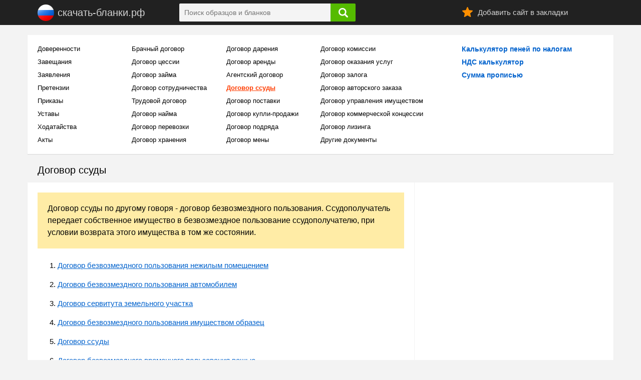

--- FILE ---
content_type: text/html; charset=utf-8
request_url: https://xn----7sbabe7bifhv0bp7dyd.xn--p1ai/dogovor-ssudi/
body_size: 4503
content:

<!DOCTYPE html>
<html>
<head>
	<meta name="viewport" content="width=device-width, initial-scale=1, maximum-scale=1.0"/>
	<meta http-equiv="Content-Type" content="text/html; charset=utf-8" />
<title>Договор ссуды › Скачать бланки и образцы 2025</title>
<meta name="description" content="Бланки и образцы договора ссуды, договора безвозмездного пользования имуществом" />
<meta name="keywords" content="договор ссуды, договор безвозмездного пользования имуществом, ссуда, бланк, образец договора, договор, документ, форма, шаблон, типовой договор, скачать бесплатно договор, пример, скачать" />

<link rel="search" type="application/opensearchdescription+xml" href="https://xn----7sbabe7bifhv0bp7dyd.xn--p1ai/engine/opensearch.php" title="Скачать бланки и образцы 2025" />
	<link rel="icon" href="/favicon.svg" type="image/svg+xml">

	<link rel="apple-touch-icon" sizes="57x57" href="/apple-touch-icon-57x57.png">
	<link rel="apple-touch-icon" sizes="60x60" href="/apple-touch-icon-60x60.png">
	<link rel="apple-touch-icon" sizes="72x72" href="/apple-touch-icon-72x72.png">
	<link rel="icon" type="image/png" href="/favicon-32x32.png" sizes="32x32">
	<link rel="icon" type="image/png" href="/favicon-16x16.png" sizes="16x16">
	<link rel="manifest" href="/manifest.json">
	<link rel="mask-icon" href="/safari-pinned-tab.svg">
	<meta name="apple-mobile-web-app-title" content="Скачать-бланки.рф">
	<meta name="application-name" content="Скачать-бланки.рф">
	<meta name="msapplication-TileColor" content="#2d89ef">
	<meta name="theme-color" content="#ffffff">
	<meta name='yandex-verification' content='5b20b51d9d5f4fae' />
	<link rel="stylesheet" type="text/css" href="/templates/blank-obrazetc/css/style.css" />
	

<script type="text/javascript" src="/engine/classes/min/index.php?charset=utf-8&amp;g=general&amp;17"></script>
</head>
<body>
<!-- MSK-2 -->
<script type="text/javascript">
<!--
var dle_root       = '/';
var dle_admin      = '';
var dle_login_hash = '';
var dle_group      = 5;
var dle_skin       = 'blank-obrazetc';
var dle_wysiwyg    = '-1';
var quick_wysiwyg  = '0';
var dle_act_lang   = ["Да", "Нет", "Ввод", "Отмена", "Сохранить", "Удалить", "Загрузка. Пожалуйста, подождите..."];
var menu_short     = 'Быстрое редактирование';
var menu_full      = 'Полное редактирование';
var menu_profile   = 'Просмотр профиля';
var menu_send      = 'Отправить сообщение';
var menu_uedit     = 'Админцентр';
var dle_info       = 'Информация';
var dle_confirm    = 'Подтверждение';
var dle_prompt     = 'Ввод информации';
var dle_req_field  = 'Заполните все необходимые поля';
var dle_del_agree  = 'Вы действительно хотите удалить? Данное действие невозможно будет отменить';
var dle_spam_agree = 'Вы действительно хотите отметить пользователя как спамера? Это приведёт к удалению всех его комментариев';
var dle_complaint  = 'Укажите текст Вашей жалобы для администрации:';
var dle_big_text   = 'Выделен слишком большой участок текста.';
var dle_orfo_title = 'Укажите комментарий для администрации к найденной ошибке на странице';
var dle_p_send     = 'Отправить';
var dle_p_send_ok  = 'Уведомление успешно отправлено';
var dle_save_ok    = 'Изменения успешно сохранены. Обновить страницу?';
var dle_reply_title= 'Ответ на комментарий';
var dle_tree_comm  = '0';
var dle_del_news   = 'Удалить статью';
var allow_dle_delete_news   = false;

//-->
</script>
<div class="header">
	<div class="inner row">
		<div class="col l3 m4 s12 h-logo">
			<!--noindex--><a href="/" class="logo">скачать-бланки.рф</a><!--/noindex-->
		</div>
		<div class="col l6 m7 s12 search">
			<form method="post">
				<input type="hidden" name="do" value="search">
				<input type="hidden" name="subaction" value="search">
				<input name="story" placeholder="Поиск образцов и бланков" type="text" class="f_search">
				<input type="submit" class="bigbtn" value="">
			</form>
		</div>
		<div class="col l3 m1 s12 hide-on-med-and-down addfav">
			<!--noindex--><a href="/" onclick="return addFavorite(this);" class="right"><img src="/templates/blank-obrazetc/img/fav.png" alt="Добавить в избранное">Добавить сайт в закладки</a><!--/noindex-->
		</div>
	</div>
</div>
<!--noindex-->
<div class="blank-list inner row">
	<div class="col s12 m6 l2">
		<ul>
		<li><a href="/doverennosti/">Доверенности</a></li>
		<li><a href="/zaveshaniya/">Завещания</a></li>
		<li><a href="/zayavleniya/">Заявления</a></li>
		<li><a href="/pretenzii/">Претензии</a></li>
		<li><a href="/prikazi/">Приказы</a></li>
		<li><a href="/ustavi/">Уставы</a></li>
		<li><a href="/hodotaystva/">Ходатайства</a></li>
		<li><a href="/akti/">Акты</a></li>
		</ul>
	</div>
	<div class="col s12 m6 l2">
		<ul>
		<li><a href="/brachniy-dogovor/">Брачный договор</a></li>
		<li><a href="/dogovor-cessii/">Договор цессии</a></li>
		<li><a href="/dogovor-zayma/">Договор займа</a></li>
		<li><a href="/dogovor-sotrudnichestva/">Договор сотрудничества</a></li>
		<li><a href="/trudovoy-dogovor/">Трудовой договор</a></li>
		<li><a href="/dogovor-nayma/">Договор найма</a></li>
		<li><a href="/dogovor-perevozki/">Договор перевозки</a></li>
		<li><a href="/dogovor-hraneniya/">Договор хранения</a></li>
		</ul>
	</div>
	<div class="col s12 m6 l2">
		<ul>
		<li><a href="/dogovor-dareniya/">Договор дарения</a></li>
		<li><a href="/dogovor-arendi/">Договор аренды</a></li>
		<li><a href="/agentskiy-dogovor/">Агентский договор</a></li>
		<li><a href="/dogovor-ssudi/" class="active">Договор ссуды</a></li>
		<li><a href="/dogovor-postavki/">Договор поставки</a></li>
		<li><a href="/dogovor-kupli-prodazhi/">Договор купли-продажи</a></li>
		<li><a href="/dogovor-podryada/">Договор подряда</a></li>
		<li><a href="/dogovor-meni/">Договор мены</a></li>
		</ul>
	</div>
	<div class="col s12 m6 l3">
		<ul>
		<li><a href="/dogovor-komissii/">Договор комиссии</a></li>
		<li><a href="/dogovor-okazaniya-uslug/">Договор оказания услуг</a></li>
		<li><a href="/dogovor-zaloga/">Договор залога</a></li>
		<li><a href="/dogovor-avtorskogo-zakaza/">Договор авторского заказа</a></li>
		<li><a href="/dogovor-upravleniya-imushestvom/">Договор управления имуществом</a></li>
		<li><a href="/dogovor-kommercheskoy-koncesii/">Договор коммерческой концессии</a></li>
		<li><a href="/dogovor-lizinga/">Договор лизинга</a></li>
		<li><a href="/drugie/">Другие документы</a></li>
		</ul>
	</div>
	<div class="col l3 m12 s12">
		<!--noindex-->
		<div class="services">
			<div class="pene">
				<span class="gogo" data-link="/kalkulyator-pene.html">Калькулятор пеней по налогам</span>
			</div>
			<div class="nds-side">
				<span class="gogo" data-link="/nds.html">НДС калькулятор</span>
			</div>	
			<div class="sum-side">
				<span class="gogo" data-link="/summa-propisyu.html">Сумма прописью</span>
			</div>
		</div>
		<!--/noindex-->
	</div>
</div>
<!--/noindex-->
<div class="page-title inner">
	<h1>
	
	
	
	
	
	
	
	
	
	
	
	Договор ссуды
	
	
	
	
	
	
	
	
	
	
	
	
	
	
	
	
	
	
	
	
	</h1>	
</div>
<div class="middle inner row">

	<div class="col l8 m8 s12 maincont">
<div class="opis">























Договор ссуды по другому говоря - договор безвозмездного пользования. Ссудополучатель передает собственное имущество в безвозмездное пользование ссудополучателю, при условии возврата этого имущества в том же состоянии.










































</div>
		
		<ol>
		<li class="short"><a href="https://xn----7sbabe7bifhv0bp7dyd.xn--p1ai/dogovor-ssudi/323-dogovor-bezvozmezdnogo-polzovaniya-nezhilym-pomescheniem.html" title="Договор безвозмездного пользования нежилым помещением">Договор безвозмездного пользования нежилым помещением</a></li><li class="short"><a href="https://xn----7sbabe7bifhv0bp7dyd.xn--p1ai/dogovor-ssudi/324-dogovor-bezvozmezdnogo-polzovaniya-avtomobilem.html" title="Договор безвозмездного пользования автомобилем">Договор безвозмездного пользования автомобилем</a></li><li class="short"><a href="https://xn----7sbabe7bifhv0bp7dyd.xn--p1ai/dogovor-ssudi/321-dogovor-servituta-zemelnogo-uchastka.html" title="Договор сервитута земельного участка">Договор сервитута земельного участка</a></li><li class="short"><a href="https://xn----7sbabe7bifhv0bp7dyd.xn--p1ai/dogovor-ssudi/322-dogovor-bezvozmezdnogo-polzovaniya-imuschestvom-obrazec.html" title="Договор безвозмездного пользования имуществом образец">Договор безвозмездного пользования имуществом образец</a></li><li class="short"><a href="https://xn----7sbabe7bifhv0bp7dyd.xn--p1ai/dogovor-ssudi/161-dogovor-ssudy.html" title="Договор ссуды">Договор ссуды</a></li><li class="short"><a href="https://xn----7sbabe7bifhv0bp7dyd.xn--p1ai/dogovor-ssudi/162-dogovor-bezvozmezdnogo-vremennogo-polzovaniya-veschyu.html" title="Договор безвозмездного временного пользования вещью">Договор безвозмездного временного пользования вещью</a></li>
		</ol>
	</div>
	<div class="col l4 m4 s12 sidebar">
		<!--noindex-->

		<!--/noindex-->
		<div class="sider">

		</div>
	</div>
</div>

<div class="footer">
	<div class="inner row">
		<div class="col l12 m12 s12 copyright">
			<div class="fitem">
				© 2013 — 2025, <a href="/">скачать-бланки.рф</a>
			</div>
			<!--noindex-->
			<div class="fitem">
				<a href="/terms_of_service.html" rel="nofollow">Пользовательское соглашение</a>
			</div>
			<div class="fitem">
				<a href="/support.html" rel="nofollow">Помощь</a>
			</div>
			<div class="fitem">
				<a href="/support.html" rel="nofollow">Обратная связь</a>
			</div>
			<div class="fitem">
				<a href="/about.html" rel="nofollow">О проекте</a>
			</div>
			<div class="fitem hide">
				<!--LiveInternet counter--><script type="text/javascript">document.write("<a href='http://www.liveinternet.ru/click' target=_blank><img src='//counter.yadro.ru/hit?t26.1;r" + escape(document.referrer) + ((typeof(screen)=="undefined")?"":";s"+screen.width+"*"+screen.height+"*"+(screen.colorDepth?screen.colorDepth:screen.pixelDepth)) + ";u" + escape(document.URL) + ";" + Math.random() + "' border=0 width=88 height=15 alt='' title='LiveInternet: показано число посетителей за сегодня'><\/a>")</script><!--/LiveInternet-->
			</div>
			<!--/noindex-->
		</div>
	</div>
</div>
<div class="mob-menu">
	меню
</div>
<script type="text/javascript">
$('.gogo').replaceWith(function(){return'<a href="'+$(this).data('link')+'">'+$(this).html()+'</a>';})
function addFavorite(a){var b=document.title,c=document.location;try{window.external.AddFavorite(c,b)}catch(d){try{window.sidebar.addPanel(b,c,"")}catch(d){if("object"==typeof opera||window.sidebar)return a.rel="sidebar",a.title=b,a.url=c,a.href=c,!0;alert("Нажмите Ctrl-D чтобы добавить страницу в закладки")}}return!1}$(document).ready(function(){$(".blacktop").hide(),$(function(){$(window).scroll(function(){$(this).scrollTop()>500?$(".blacktop").fadeIn():$(".blacktop").fadeOut()}),$(".blacktop a").click(function(){return $("body,html").animate({scrollTop:0},800),!1})}),$(".mob-menu").click(function(){$(".blank-list").slideToggle()})});
</script>
<script async src="/templates/blank-obrazetc/js/stick.js"></script>
<!-- Yandex.Metrika counter --> <script type="text/javascript"> (function (d, w, c) { (w[c] = w[c] || []).push(function() { try { w.yaCounter22024438 = new Ya.Metrika2({ id:22024438, clickmap:true, trackLinks:true, accurateTrackBounce:true, webvisor:true }); } catch(e) { } }); var n = d.getElementsByTagName("script")[0], s = d.createElement("script"), f = function () { n.parentNode.insertBefore(s, n); }; s.type = "text/javascript"; s.async = true; s.src = "https://mc.yandex.ru/metrika/tag.js"; if (w.opera == "[object Opera]") { d.addEventListener("DOMContentLoaded", f, false); } else { f(); } })(document, window, "yandex_metrika_callbacks2"); </script> <noscript><div><img src="https://mc.yandex.ru/watch/22024438" style="position:absolute; left:-9999px;" alt="" /></div></noscript> <!-- /Yandex.Metrika counter -->
<script defer src="https://static.cloudflareinsights.com/beacon.min.js/vcd15cbe7772f49c399c6a5babf22c1241717689176015" integrity="sha512-ZpsOmlRQV6y907TI0dKBHq9Md29nnaEIPlkf84rnaERnq6zvWvPUqr2ft8M1aS28oN72PdrCzSjY4U6VaAw1EQ==" data-cf-beacon='{"version":"2024.11.0","token":"13653a923ce34757b3d766aa4a6fa978","r":1,"server_timing":{"name":{"cfCacheStatus":true,"cfEdge":true,"cfExtPri":true,"cfL4":true,"cfOrigin":true,"cfSpeedBrain":true},"location_startswith":null}}' crossorigin="anonymous"></script>
</body>
</html>

--- FILE ---
content_type: text/css
request_url: https://xn----7sbabe7bifhv0bp7dyd.xn--p1ai/templates/blank-obrazetc/css/style.css
body_size: 2026
content:
html{box-sizing:border-box}@media only screen and (max-width: 600px){.hide-on-small-only,.hide-on-small-and-down{display:none!important}}@media only screen and (max-width: 992px){.hide-on-med-and-down{display:none!important}}@media only screen and (min-width: 601px){.hide-on-med-and-up{display:none!important}}@media only screen and (min-width: 600px) and (max-width: 992px){.hide-on-med-only{display:none!important}}@media only screen and (min-width: 993px){.hide-on-large-only{display:none!important}.show-on-large{display:block!important}}@media only screen and (min-width: 600px) and (max-width: 992px){.show-on-medium{display:block!important}}@media only screen and (max-width: 600px){.show-on-small{display:block!important}}@media only screen and (min-width: 601px){.show-on-medium-and-up{display:block!important}}@media only screen and (max-width: 992px){.show-on-medium-and-down{display:block!important}}.row{margin-left:auto;margin-right:auto;box-sizing:border-box}.row:after{content:"";display:table;clear:both}.row .col{float:left;box-sizing:border-box}.row .col.s1{width:8.33333%;margin-left:auto;left:auto;right:auto}.row .col.s2{width:16.66667%;margin-left:auto;left:auto;right:auto}.row .col.s3{width:25%;margin-left:auto;left:auto;right:auto}.row .col.s4{width:33.33333%;margin-left:auto;left:auto;right:auto}.row .col.s5{width:41.66667%;margin-left:auto;left:auto;right:auto}.row .col.s6{width:50%;margin-left:auto;left:auto;right:auto}.row .col.s7{width:58.33333%;margin-left:auto;left:auto;right:auto}.row .col.s8{width:66.66667%;margin-left:auto;left:auto;right:auto}.row .col.s9{width:75%;margin-left:auto;left:auto;right:auto}.row .col.s10{width:83.33333%;margin-left:auto;left:auto;right:auto}.row .col.s11{width:91.66667%;margin-left:auto;left:auto;right:auto}.row .col.s12{width:100%;margin-left:auto;left:auto;right:auto}@media only screen and (min-width: 601px){.row .col.m1{width:8.33333%;margin-left:auto;left:auto;right:auto}.row .col.m2{width:16.66667%;margin-left:auto;left:auto;right:auto}.row .col.m3{width:25%;margin-left:auto;left:auto;right:auto}.row .col.m4{width:33.33333%;margin-left:auto;left:auto;right:auto}.row .col.m5{width:41.66667%;margin-left:auto;left:auto;right:auto}.row .col.m6{width:50%;margin-left:auto;left:auto;right:auto}.row .col.m7{width:58.33333%;margin-left:auto;left:auto;right:auto}.row .col.m8{width:66.66667%;margin-left:auto;left:auto;right:auto}.row .col.m9{width:75%;margin-left:auto;left:auto;right:auto}.row .col.m10{width:83.33333%;margin-left:auto;left:auto;right:auto}.row .col.m11{width:91.66667%;margin-left:auto;left:auto;right:auto}.row .col.m12{width:100%;margin-left:auto;left:auto;right:auto}}@media only screen and (min-width: 993px){.row .col.l1{width:8.33333%;margin-left:auto;left:auto;right:auto}.row .col.l2{width:16.66667%;margin-left:auto;left:auto;right:auto}.row .col.l3{width:25%;margin-left:auto;left:auto;right:auto}.row .col.l4{width:33.33333%;margin-left:auto;left:auto;right:auto}.row .col.l5{width:41.66667%;margin-left:auto;left:auto;right:auto}.row .col.l6{width:50%;margin-left:auto;left:auto;right:auto}.row .col.l7{width:58.33333%;margin-left:auto;left:auto;right:auto}.row .col.l8{width:66.66667%;margin-left:auto;left:auto;right:auto}.row .col.l9{width:75%;margin-left:auto;left:auto;right:auto}.row .col.l10{width:83.33333%;margin-left:auto;left:auto;right:auto}.row .col.l11{width:91.66667%;margin-left:auto;left:auto;right:auto}.row .col.l12{width:100%;margin-left:auto;left:auto;right:auto}}body{background-color:#f3f3f3;font:15px Arial,Helvetica,sans-serif;color:#000;margin:0}.clear{clear:both}.inner{padding-right:20px;padding-left:20px;margin-right:auto;margin-left:auto;box-sizing:border-box}@media (max-width: 767px){.inner{width:100%!important;padding-right:15px;padding-left:15px}}@media (min-width: 768px){.inner{width:100%}}@media (min-width: 993px){.inner{width:100%}}@media (min-width: 1200px){.inner{width:1170px}}h1{font-size:24px;font-weight:400}img{max-width:100%}ul{padding:0}.header{background-color:#212121;height:50px;line-height:50px;margin-bottom:20px}.header a,.footer a{-webkit-transition:color .2s ease;transition:color .2s ease}.h-logo,a.logo{color:rgba(255,255,255,.8);text-decoration:none;font-size:20px;font-weight:400;-webkit-font-smoothing:antialiased;height:50px}.header .h-logo{position:relative!important;background:url(../img/logo-blank.png)!important;background-position:0 9px!important;background-repeat:no-repeat!important;padding-left:40px;box-sizing:border-box;position:relative}a.logo{position:absolute;top:0;left:0;padding-left:40px}.addfav a{color:rgba(255,255,255,.8);text-decoration:none;font-weight:400;-webkit-font-smoothing:antialiased}.addfav img{float:left;margin:14px 10px 0 0 !important}.header a:hover{color:#fff}.search{vertical-align:top;padding-top:7px;display:table-cell;height:70px!important}.f_search{width:50%;float:left;padding:0 10px;font-size:14px;border:0;outline:none;background-color:rgba(255,255,255,.95);height:36px;color:#000;border-radius:2px 0 0 2px;transition:all .2s ease}.search input[type=text]:focus:not([readonly]){background-color:#fff}.bigbtn{color:#fff!important;border:none!important;font-size:17px;outline:none!important;height:36px!important;width:50px!important;background:url(../img/search-ico-w.png)!important;background-position:center!important;background-repeat:no-repeat!important;background-color:#5b0!important;cursor:pointer!important;transition:all .1s linear;border-radius:0 2px 2px 0!important}.bigbtn:hover{background:url(../img/search-ico-w.png)!important;background-position:center!important;background-repeat:no-repeat!important;background-color:#FF5722!important}.middle,.blank-list{background-color:#fff;box-shadow:0 1px 1px rgba(0,0,0,.1);margin-bottom:20px}.blank-list li{list-style:none;font-size:13px}.blank-list a{display:block;color:#000;text-decoration:none;line-height:26px}.blank-list a.active{color:#ff3d00;font-weight:700;text-decoration:underline}.blank-list a:hover{color:#ff3d00;text-decoration:underline}.page-title h1{font-size:20px;font-weight:400;line-height:24px}.maincont{border-right:1px solid #f3f3f3;padding-right:20px;-webkit-font-smoothing:antialiased;line-height:1.5}.maincont p img{width:300px;max-width:100%;border-radius:2px;margin-right:1em}@media (max-width: 500px){.maincont p img{width:100%;margin:0}}.sidebar{padding:20px 0 20px 20px}.kurs{background-color:#f3f3f3;border-radius:2px;padding:12px 15px 10px;font-size:13px;margin-bottom:20px}.kurs .top{font-size:11px;margin-bottom:8px}.kurs .usd,.kurs .eur{width:50%;float:left}.opis{background-color:#ffeca6;font-size:16px;padding:20px;margin-top:20px}li.short a{display:block;padding:8px 0;color:#0363cd;cursor:pointer}li.short a:hover{text-decoration:none;color:#db3727}.download{font-weight:500;padding:20px;margin:10px 0 40px;background-color:#FFFDE7}.attachment a{font-weight:700;word-wrap:break-word;font-size:15px;border-bottom:1px solid #BBDEFB;text-decoration:none}.attachment a:hover{color:#FF3D00;border-bottom:1px solid #FFD54F}.attachment{color:#888;font-weight:300;font-size:12px}.footer{background-color:#212121;padding:20px 0;-webkit-font-smoothing:antialiased;color:rgba(255,255,255,.5);font-size:13px}.footer a{color:rgba(255,255,255,.5);text-decoration:none}.footer a:hover{color:#fff}.footer .copyright .fitem{display:inline-block;float:left;margin:10px 20px 10px 0}a{color:#0363cd}a:hover{text-decoration:none;color:#db3727}ul li{list-style:none}.fullblank{padding-bottom:20px}.rekom .zaga{margin:20px 0 10px;font-size:22px}.rekom li{margin-left:10px;padding:5px 0}.rekom li a{text-decoration:underline;margin:10px 0!important;padding:10px 0!important}.rekom li a:hover{text-decoration:none;color:#FF3D00}.oglav{border:1px solid #eee;border-radius:2px;padding:0!important}.oglav .zag{padding:10px 15px;font-weight:600}.oglav ul{margin:0!important}.oglav ul li{padding:10px 15px;font-size:11px;color:#000;transition:all .2s ease;border-top:1px solid #eee}.oglav ul li:hover{background-color:#f5f5f5;cursor:pointer}.related{margin-bottom:0!important}.zagal{font-size:1.4em;font-weight:700;border-bottom:2px solid #4d90fe;padding-bottom:5px!important}.related li{padding:4px 0 4px 20px !important;position:relative}.related ul li:before{display:block;position:absolute;content:'';background:url(../img/docmini.png) no-repeat;width:10px;height:15px;left:0;top:8px}.related li a{text-decoration:underline;margin:10px 0!important;padding:10px 0!important}.related li a:hover{text-decoration:none;color:#FF3D00}.comments .minil a{color:#bbb;font-size:12px;margin-right:15px}#dle-comments-list ol{padding:0!important}.comments-tree-list li{list-style:none;margin:0}.child{margin:0 0 0 20px}.namedate{font-size:13px;color:#37474F;font-weight:600}.namedate span{color:#888;font-size:12px;font-weight:400}.onecom{border:1px solid #eee;border-radius:2px;padding:10px 14px}.onecom .text{padding:5px 0 3px;outline:none}#comments{outline:none;height:5em}.mass_comments_action{display:none}.addcomment{margin:20px 0}.addcomment .wide{height:2rem;width:50%;padding:4px!important;border:1px solid #9e9e9e}.services{padding-top:15px}.services a{color:#0363cd;font-size:14px;font-weight:700}.services a:hover{text-decoration:none;color:#db3727}input[type=text]:focus:not([readonly]){border-bottom:1px solid #9e9e9e;box-shadow:none}.next{padding-right:15px}.bot-soc{padding:15px 0}.mob-menu{display:none}.hide{visibility:hidden}.midtop{max-height:90px;overflow:hidden}@media only screen and (max-width: 700px){.search{display:none}.addcomment textarea{width:100%;box-sizing:border-box}.maincont{border-right:0;padding-right:0}.sidebar{padding:20px 0}.midtop{height:100px;max-height:100px}}@media only screen and (max-width: 992px){.blank-list{display:none;padding-top:15px;padding-bottom:15px}.blank-list ul{margin-top:0}.bot-soc{padding:20px 0}.mob-menu{color:#fff;display:block;width:70px;height:50px;line-height:50px;text-align:center;background-color:red;position:absolute;top:0;right:0;background-color:rgba(255,255,255,0.2);-webkit-font-smoothing:antialiased}}.allkurs{font-size:13px;background-color:#f5f5f5;border-radius:4px;padding:15px;margin-bottom:20px}.allkurs .top{font-size:11px;color:rgba(0,0,0,.7)}.allkurs .item{margin:10px 0 0}.allkurs .item .ober{text-decoration:none;color:#333}.allkurs .item .dinam.falls{background-color:#ffe1e3}.allkurs .item .dinam.grows{background-color:#eaf9db}.dinam{padding-left:5px}.dinam.falls{color:#d84046}.dinam.grows{color:#39b54a}